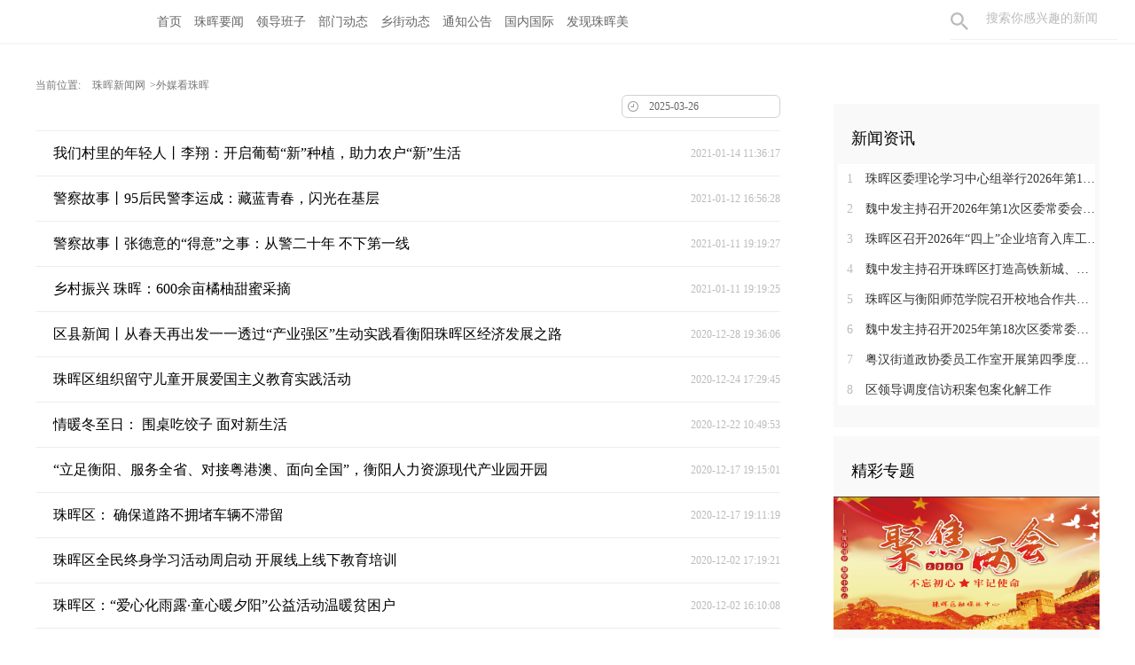

--- FILE ---
content_type: text/html
request_url: https://www.zhuhui.gov.cn/channel/15725.html
body_size: 9598
content:



<!Doctype html>
<html>
<head>
<meta charset="utf-8" />
<meta http-equiv="X-UA-Compatible" content="IE=edge,chrome=1" />
<meta name="viewport" content="width=device-width, initial-scale=1">
<link rel="shortcut icon" type="image/x-icon" href="/images/favicon.ico" media="screen" />
    <title>外媒看珠晖_珠晖新闻网</title>
<link type="text/css" rel="stylesheet" href="//j.rednet.cn/site/static/css/list.css"/>
<link type="text/css" rel="stylesheet" href="" id="themeStyle" />

<link type="text/css" rel="stylesheet" href="//j.rednet.cn/site/static/css/calendar.css"/>
<link type="text/css" rel="stylesheet" href="//j.rednet.cn/site/static/css/swiper.min.css">
<link type="text/css" rel="stylesheet" href="https://www.zhuhui.gov.cn/css/new_list.css"/>
<!--[if lte IE 8]>
<script src="//j.rednet.cn/site/static/js/lib/html5.js"></script>
<![endif]-->
<script type="text/javascript" src="//j.rednet.cn/site/static/js/lib/jquery.js"></script>

<script>
var siteId="177";
var siteName = "珠晖新闻网";
var pcDomain="https://www.zhuhui.gov.cn";
var wapDomain="http://wap.zhuhui.gov.cn";
var channelId="15725";
var contentId="";
var contentNewsSharePic =  "";
var WXSHARE_LOGO =  "";
var terminal="1";
</script>
<script type="text/javascript" src="//j.rednet.cn/site/static/js/lib/swiper.min.js"></script>
<script src="//j.rednet.cn/site/static/js/lib/rednetAd.js" type="text/javascript" id="rednetAd"></script>
<script type="text/javascript" src='//j.rednet.cn/site/static/js/lib/swfobject.js'></script>

  <script type="text/javascript" src="//j.rednet.cn/site/static/js/list_img.js"></script>
<script type="text/javascript" src="//j.rednet.cn/site/static/wap/js/v202003/configure/site-config-pc.js"></script>
<script src="//j.rednet.cn/site/static/wap/js/jquery.mystorage.js"></script>
    <script type="text/javascript">
    //分享标题 ，如未定义取当前页面TITLE。
    var WXSHARE_TITLE = "";
    //分享描述，如未定义取当前页面TITLE。
    var WXSHARE_DESC = "";
    //分享LOGO的图片地址，如未定义取时刻LOGO。
    var WXSHARE_LOGO = "//j.rednet.cn/site/static/images/00.jpg";
  </script>

</head>
<body>

        <header class="wrapper">
        <nav class="overf  nav nav-theme">
          <section class="block_1">
                <ul class="channelHeader menu"  style="background: url() left center no-repeat;padding-left:155px;">
		<li>
			<a href="https://www.zhuhuirongmei.cn">首页</a>
		</li>
<li>
<a href="https://www.zhuhuirongmei.cn/channel/15730.html" title="珠晖要闻">
		珠晖要闻
</a>
</li>
<li>
<a href="https://www.zhuhuirongmei.cn/channel/15720.html" title="领导班子">
		领导班子
</a>
</li>
<li>
<a href="https://www.zhuhuirongmei.cn/channel/15731.html" title="部门动态">
		部门动态
</a>
</li>
<li>
<a href="https://www.zhuhuirongmei.cn/channel/15728.html" title="乡街动态">
		乡街动态
</a>
</li>
<li>
<a href="https://www.zhuhuirongmei.cn/channel/15724.html" title="通知公告">
		通知公告
</a>
</li>
<li>
<a href="https://www.zhuhuirongmei.cn/channel/15727.html" title="国内国际">
		国内国际
</a>
</li>
<li>
<a href="https://www.zhuhuirongmei.cn/channel/15729.html" title="发现珠晖美">
		发现珠晖美
</a>
</li>
              </ul>
                <div class="nav-search b-bottom h44 f14">
                  <form name="search"  action="//news-search.rednet.cn/search" target="_blank" accept-charset="utf-8" onsubmit="document.charset='utf-8';">
                    <input type="text" class="search-txt f14" name="q" placeholder="搜索你感兴趣的新闻"><input type="hidden" name="s"  value="177">
                    <a class="icon-search"><input type="submit" alt="" name=" " value=""></a>
                  </form>
                </div>  
            </section>
        </nav>
      
      </header>


<div class="t-center adfile">
<script id='ad1561971058721_12'> new RedAd('ad1561971058721_12',177)</script>
</div>


  <main class="block">
    <section class="crumb m_t_35 block">
        <span class="">当前位置:</span>        
        <div id="div_listPageLocation" class="breadcrumb" pageId="1672" moduleName="当前位置">
<a href="/">珠晖新闻网</a>&gt;外媒看珠晖        </div>
    </section>

    <section class="overf block">
      <section class="box_left f_left">
<div class="datepicker"><input type="text" id="datepicker" placeholder="选择日期"></div>
<script type="text/javascript" src="//j.rednet.cn/site_pc_common/js/laydate/laydate.js"></script>
<script>
(function(){
  //执行一个laydate实例
  $(".site_specific>div").on("mouseenter",function(){
		$(this).find("img").show();
	});
	$(".site_specific>div").on("mouseleave",function(){
		$(this).find("img").hide();
	});
  laydate.render({
	elem: '#datepicker', //指定元素
	value: new Date(1742978144960),
	max: 0,
	value: new Date(1742978144960),
	done: function(value, date, endDate){
		var url1 = window.location.protocol + "//" + window.location.host + "/channel/",url2= "/15725.html";
		if((date.year + '/' + date.month + '/' + date.date) == (new Date().getFullYear()+'/'+(new Date().getMonth()+1)+'/'+new Date().getDate())){
		window.open(url1 + "15725.html");
		}else{
if(value!=""){
		window.open(url1 + value.split("-")[0] + "/" + (value.split("-")[1]+value.split("-")[2]) + url2);
}
		}
		console.log("我要的值："+value);
	},ready:function(){

/****  年月日期的选择  ****/
var formatY="";
 $(".laydate-set-ym span").click(function(){
var url1 = window.location.protocol + "//" + window.location.host + "/channel/",url2= "/15725.html";
                $(".laydate-year-list li").click(function(){ //点击可通过标签，id，类名等
                    var formatY = $(this).attr("lay-ym");
if(new Date().getFullYear()>=formatY){
                    window.open(url1 + formatY + url2);
}
                    })

                $(".laydate-month-list li").click(function(){ //点击可通过标签，id，类名等
                    var formatM = Number($(this).attr("lay-ym"))+1;
if(formatM<10){
formatM="0"+formatM;
}
                    var formatY = $(".laydate-set-ym span").attr("lay-ym");
                    var urlYm = formatY.split("-")[0]+"/"+formatM;

    if($(this).attr("class")!="laydate-disabled"){
                    window.open(url1 + urlYm + url2);
    }


                    })

});
}
  });
})();
</script>
          <article>
            <div id="div_newsList" pageId="" fetchDataType="1"  terminal="1" moduleName="当前栏目文章列表" pageSize="50"   moduleType="1">
                  <ul class="news_list m_t_40">
                    <li><a href='https://www.zhuhui.gov.cn/content/2021/01/14/8834730.html' title='我们村里的年轻人丨李翔：开启葡萄“新”种植，助力农户“新”生活 ' target="_blank">
                        <span class="f_left">我们村里的年轻人丨李翔：开启葡萄“新”种植，助力农户“新”生活 </span> <span class="f_right time f12"> 2021-01-14 11:36:17</span>
                        </a>
                    </li>  
                    <li><a href='https://www.zhuhui.gov.cn/content/2021/01/11/8828619.html' title='警察故事丨95后民警李运成：藏蓝青春，闪光在基层' target="_blank">
                        <span class="f_left">警察故事丨95后民警李运成：藏蓝青春，闪光在基层</span> <span class="f_right time f12"> 2021-01-12 16:56:28</span>
                        </a>
                    </li>  
                    <li><a href='https://www.zhuhui.gov.cn/content/2021/01/11/8828622.html' title='警察故事丨张德意的“得意”之事：从警二十年 不下第一线' target="_blank">
                        <span class="f_left">警察故事丨张德意的“得意”之事：从警二十年 不下第一线</span> <span class="f_right time f12"> 2021-01-11 19:19:27</span>
                        </a>
                    </li>  
                    <li><a href='https://www.zhuhui.gov.cn/content/2021/01/11/8828613.html' title='乡村振兴 珠晖：600余亩橘柚甜蜜采摘' target="_blank">
                        <span class="f_left">乡村振兴 珠晖：600余亩橘柚甜蜜采摘</span> <span class="f_right time f12"> 2021-01-11 19:19:25</span>
                        </a>
                    </li>  
                    <li><a href='https://www.zhuhui.gov.cn/content/2020/12/28/8796711.html' title='区县新闻丨从春天再出发一一透过“产业强区”生动实践看衡阳珠晖区经济发展之路' target="_blank">
                        <span class="f_left">区县新闻丨从春天再出发一一透过“产业强区”生动实践看衡阳珠晖区经济发展之路</span> <span class="f_right time f12"> 2020-12-28 19:36:06</span>
                        </a>
                    </li>  
                    <li><a href='https://www.zhuhui.gov.cn/content/2020/12/24/8752613.html' title='珠晖区组织留守儿童开展爱国主义教育实践活动' target="_blank">
                        <span class="f_left">珠晖区组织留守儿童开展爱国主义教育实践活动</span> <span class="f_right time f12"> 2020-12-24 17:29:45</span>
                        </a>
                    </li>  
                    <li><a href='https://www.zhuhui.gov.cn/content/2020/12/22/8741992.html' title='情暖冬至日： 围桌吃饺子 面对新生活' target="_blank">
                        <span class="f_left">情暖冬至日： 围桌吃饺子 面对新生活</span> <span class="f_right time f12"> 2020-12-22 10:49:53</span>
                        </a>
                    </li>  
                    <li><a href='https://www.zhuhui.gov.cn/content/2020/12/17/8710192.html' title='“立足衡阳、服务全省、对接粤港澳、面向全国”，衡阳人力资源现代产业园开园' target="_blank">
                        <span class="f_left">“立足衡阳、服务全省、对接粤港澳、面向全国”，衡阳人力资源现代产业园开园</span> <span class="f_right time f12"> 2020-12-17 19:15:01</span>
                        </a>
                    </li>  
                    <li><a href='https://www.zhuhui.gov.cn/content/2020/12/17/8709646.html' title='珠晖区： 确保道路不拥堵车辆不滞留' target="_blank">
                        <span class="f_left">珠晖区： 确保道路不拥堵车辆不滞留</span> <span class="f_right time f12"> 2020-12-17 19:11:19</span>
                        </a>
                    </li>  
                    <li><a href='https://www.zhuhui.gov.cn/content/2020/12/02/8668364.html' title='珠晖区全民终身学习活动周启动 开展线上线下教育培训' target="_blank">
                        <span class="f_left">珠晖区全民终身学习活动周启动 开展线上线下教育培训</span> <span class="f_right time f12"> 2020-12-02 17:19:21</span>
                        </a>
                    </li>  
                    <li><a href='https://www.zhuhui.gov.cn/content/2020/12/02/8667899.html' title='珠晖区：“爱心化雨露·童心暖夕阳”公益活动温暖贫困户' target="_blank">
                        <span class="f_left">珠晖区：“爱心化雨露·童心暖夕阳”公益活动温暖贫困户</span> <span class="f_right time f12"> 2020-12-02 16:10:08</span>
                        </a>
                    </li>  
                    <li><a href='https://www.zhuhui.gov.cn/content/2020/12/02/8667892.html' title='全国劳模王军：“精读、巧记、深思、熟背、苦练、活用”' target="_blank">
                        <span class="f_left">全国劳模王军：“精读、巧记、深思、熟背、苦练、活用”</span> <span class="f_right time f12"> 2020-12-02 16:10:07</span>
                        </a>
                    </li>  
                    <li><a href='https://www.zhuhui.gov.cn/content/2020/11/30/8663017.html' title='我和七人普②｜王姣美：“心中有信仰，脚下有力量”' target="_blank">
                        <span class="f_left">我和七人普②｜王姣美：“心中有信仰，脚下有力量”</span> <span class="f_right time f12"> 2020-11-30 17:51:25</span>
                        </a>
                    </li>  
                    <li><a href='https://www.zhuhui.gov.cn/content/2020/11/30/8663027.html' title='3位道德模范赴珠晖讲“故事”' target="_blank">
                        <span class="f_left">3位道德模范赴珠晖讲“故事”</span> <span class="f_right time f12"> 2020-11-30 17:51:21</span>
                        </a>
                    </li>  
                    <li><a href='https://www.zhuhui.gov.cn/content/2020/11/30/8663029.html' title='文明实践｜衡阳市珠晖区：对照模范找差距 坚守初心担使命' target="_blank">
                        <span class="f_left">文明实践｜衡阳市珠晖区：对照模范找差距 坚守初心担使命</span> <span class="f_right time f12"> 2020-11-30 17:51:18</span>
                        </a>
                    </li>  
                    <li><a href='https://www.zhuhui.gov.cn/content/2020/11/27/8658817.html' title='见过两面的“哥哥” 竟是网恋的“女友” 珠晖警方速破婚恋诈骗案' target="_blank">
                        <span class="f_left">见过两面的“哥哥” 竟是网恋的“女友” 珠晖警方速破婚恋诈骗案</span> <span class="f_right time f12"> 2020-11-27 15:50:57</span>
                        </a>
                    </li>  
                    <li><a href='https://www.zhuhui.gov.cn/content/2020/11/25/8633316.html' title='党员主心骨 居民“贴心人” ——记珠晖区粤汉街道向荣里社区党支部书记、主任凌春芳' target="_blank">
                        <span class="f_left">党员主心骨 居民“贴心人” ——记珠晖区粤汉街道向荣里社区党支部书记、主任凌春芳</span> <span class="f_right time f12"> 2020-11-25 08:31:18</span>
                        </a>
                    </li>  
                    <li><a href='https://www.zhuhui.gov.cn/content/2020/11/24/8632703.html' title='百余名商铺老板学电商当网红，广东路街道“3000电商智创行动”启动' target="_blank">
                        <span class="f_left">百余名商铺老板学电商当网红，广东路街道“3000电商智创行动”启动</span> <span class="f_right time f12"> 2020-11-24 16:54:04</span>
                        </a>
                    </li>  
                    <li><a href='https://www.zhuhui.gov.cn/content/2020/11/20/8626460.html' title='违规或罚一小时志愿服务教育！珠晖区交警设立多个教育学习点' target="_blank">
                        <span class="f_left">违规或罚一小时志愿服务教育！珠晖区交警设立多个教育学习点</span> <span class="f_right time f12"> 2020-11-20 17:16:32</span>
                        </a>
                    </li>  
                    <li><a href='https://www.zhuhui.gov.cn/content/2020/11/20/8626444.html' title='珠晖区残联开展残疾儿童康复救助项目，为残疾儿童减轻家庭负担' target="_blank">
                        <span class="f_left">珠晖区残联开展残疾儿童康复救助项目，为残疾儿童减轻家庭负担</span> <span class="f_right time f12"> 2020-11-20 17:16:32</span>
                        </a>
                    </li>  
                    <li><a href='https://www.zhuhui.gov.cn/content/2020/11/20/8626432.html' title='珠晖警方破获吸贩毒案，5名涉毒人员落入法网' target="_blank">
                        <span class="f_left">珠晖警方破获吸贩毒案，5名涉毒人员落入法网</span> <span class="f_right time f12"> 2020-11-20 17:16:31</span>
                        </a>
                    </li>  
                    <li><a href='https://www.zhuhui.gov.cn/content/2020/11/06/8569652.html' title='唐代酒器文物亮相湖南首家酒文化博物馆' target="_blank">
                        <span class="f_left">唐代酒器文物亮相湖南首家酒文化博物馆</span> <span class="f_right time f12"> 2020-11-06 20:49:50</span>
                        </a>
                    </li>  
                    <li><a href='https://www.zhuhui.gov.cn/content/2020/11/06/8569499.html' title='17个故事，讲述衡阳新闻工作者的初心与使命' target="_blank">
                        <span class="f_left">17个故事，讲述衡阳新闻工作者的初心与使命</span> <span class="f_right time f12"> 2020-11-06 16:53:34</span>
                        </a>
                    </li>  
                    <li><a href='https://www.zhuhui.gov.cn/content/2020/11/06/8569489.html' title='致敬！镜头背后最可爱的他们' target="_blank">
                        <span class="f_left">致敬！镜头背后最可爱的他们</span> <span class="f_right time f12"> 2020-11-06 16:53:34</span>
                        </a>
                    </li>  
                    <li><a href='https://www.zhuhui.gov.cn/content/2020/11/06/8569482.html' title='珠晖区一男子非法电鱼获刑两个月' target="_blank">
                        <span class="f_left">珠晖区一男子非法电鱼获刑两个月</span> <span class="f_right time f12"> 2020-11-06 16:49:38</span>
                        </a>
                    </li>  
                    <li><a href='https://www.zhuhui.gov.cn/content/2020/11/03/8561825.html' title='决战决胜 衡阳答卷⑫丨珠晖区：“三个坚持”“三个围绕”交上高质量答卷' target="_blank">
                        <span class="f_left">决战决胜 衡阳答卷⑫丨珠晖区：“三个坚持”“三个围绕”交上高质量答卷</span> <span class="f_right time f12"> 2020-11-03 16:45:39</span>
                        </a>
                    </li>  
                    <li><a href='https://www.zhuhui.gov.cn/content/2020/11/02/8558861.html' title='市妇幼保健院异地新建项目开工' target="_blank">
                        <span class="f_left">市妇幼保健院异地新建项目开工</span> <span class="f_right time f12"> 2020-11-02 17:22:38</span>
                        </a>
                    </li>  
                    <li><a href='https://www.zhuhui.gov.cn/content/2020/06/05/7317823.html' title='18个项目角逐“双创”初赛' target="_blank">
                        <span class="f_left">18个项目角逐“双创”初赛</span> <span class="f_right time f12"> 2020-06-05 22:28:12</span>
                        </a>
                    </li>  
                    <li><a href='https://www.zhuhui.gov.cn/content/2020/06/03/7311153.html' title='市城建投多措并举，督导推进—— 酃湖公园项目建设“抢”进度' target="_blank">
                        <span class="f_left">市城建投多措并举，督导推进—— 酃湖公园项目建设“抢”进度</span> <span class="f_right time f12"> 2020-06-03 11:45:34</span>
                        </a>
                    </li>  
                    <li><a href='https://www.zhuhui.gov.cn/content/2020/06/03/7310407.html' title='贯彻落实全国两会精神 珠晖：政银企对接 12.05亿元贷款为企业“输血”' target="_blank">
                        <span class="f_left">贯彻落实全国两会精神 珠晖：政银企对接 12.05亿元贷款为企业“输血”</span> <span class="f_right time f12"> 2020-06-03 09:38:34</span>
                        </a>
                    </li>  
                    <li><a href='https://www.zhuhui.gov.cn/content/2020/05/20/7276038.html' title='衡阳市珠晖区人防办召开“三创”工作推进安排部署会' target="_blank">
                        <span class="f_left">衡阳市珠晖区人防办召开“三创”工作推进安排部署会</span> <span class="f_right time f12"> 2020-05-20 11:23:36</span>
                        </a>
                    </li>  
                    <li><a href='https://www.zhuhui.gov.cn/content/2020/05/19/7272452.html' title='珠晖区：  衡岳生物科技牵手220户贫困户' target="_blank">
                        <span class="f_left">珠晖区：  衡岳生物科技牵手220户贫困户</span> <span class="f_right time f12"> 2020-05-19 09:04:02</span>
                        </a>
                    </li>  
                    <li><a href='https://www.zhuhui.gov.cn/content/2020/05/18/7269481.html' title='宥升农业：  迷人“果园”让村民品尝增收甜头' target="_blank">
                        <span class="f_left">宥升农业：  迷人“果园”让村民品尝增收甜头</span> <span class="f_right time f12"> 2020-05-18 09:22:43</span>
                        </a>
                    </li>  
                    <li><a href='https://www.zhuhui.gov.cn/content/2020/05/22/7283630.html' title='奋战百天·乡街赶考⑥︱珠晖区苗圃街道：微改造大变身，居民满意度逐渐上升' target="_blank">
                        <span class="f_left">奋战百天·乡街赶考⑥︱珠晖区苗圃街道：微改造大变身，居民满意度逐渐上升</span> <span class="f_right time f12"> 2020-05-18 00:00:00</span>
                        </a>
                    </li>  
                    <li><a href='https://www.zhuhui.gov.cn/content/2020/05/15/7236960.html' title='珠晖区再掀农业农村“双创”工作新高潮  比一比，看看谁“最美”' target="_blank">
                        <span class="f_left">珠晖区再掀农业农村“双创”工作新高潮  比一比，看看谁“最美”</span> <span class="f_right time f12"> 2020-05-15 09:40:12</span>
                        </a>
                    </li>  
                    <li><a href='https://www.zhuhui.gov.cn/content/2020/05/14/7235698.html' title='珠晖区再掀农业农村“双创”工作新高潮 比一比，看看谁“最美”' target="_blank">
                        <span class="f_left">珠晖区再掀农业农村“双创”工作新高潮 比一比，看看谁“最美”</span> <span class="f_right time f12"> 2020-05-14 16:40:02</span>
                        </a>
                    </li>  
                    <li><a href='https://www.zhuhui.gov.cn/content/2020/05/14/7235702.html' title='向不文明行为说“不”：珠晖区禁毒公园边肉摊该“休市”了' target="_blank">
                        <span class="f_left">向不文明行为说“不”：珠晖区禁毒公园边肉摊该“休市”了</span> <span class="f_right time f12"> 2020-05-14 16:40:02</span>
                        </a>
                    </li>  
                    <li><a href='https://www.zhuhui.gov.cn/content/2020/05/14/7235691.html' title='珠晖：“三带”绘出扶贫“美丽样本”' target="_blank">
                        <span class="f_left">珠晖：“三带”绘出扶贫“美丽样本”</span> <span class="f_right time f12"> 2020-05-14 16:40:01</span>
                        </a>
                    </li>  
                    <li><a href='https://www.zhuhui.gov.cn/content/2020/05/14/7235679.html' title='衡阳首起“套路贷”涉恶案件公开开庭审理' target="_blank">
                        <span class="f_left">衡阳首起“套路贷”涉恶案件公开开庭审理</span> <span class="f_right time f12"> 2020-05-14 16:40:01</span>
                        </a>
                    </li>  
                    <li><a href='https://www.zhuhui.gov.cn/content/2020/05/14/7235666.html' title='宣讲创文知识 慰问困难家庭  衡阳日报社“衡阳群众”进社区开展志愿服务活动' target="_blank">
                        <span class="f_left">宣讲创文知识 慰问困难家庭  衡阳日报社“衡阳群众”进社区开展志愿服务活动</span> <span class="f_right time f12"> 2020-05-14 16:30:02</span>
                        </a>
                    </li>  
                    <li><a href='https://www.zhuhui.gov.cn/content/2020/05/14/7234123.html' title='珠晖区：特色产业助力 村民持续增收' target="_blank">
                        <span class="f_left">珠晖区：特色产业助力 村民持续增收</span> <span class="f_right time f12"> 2020-05-14 09:15:26</span>
                        </a>
                    </li>  
                    <li><a href='https://www.zhuhui.gov.cn/content/2020/05/14/7234114.html' title='市城建投多措并举，强力推进项目建设进度  博雅公园项目“抢”回一个月工期' target="_blank">
                        <span class="f_left">市城建投多措并举，强力推进项目建设进度  博雅公园项目“抢”回一个月工期</span> <span class="f_right time f12"> 2020-05-14 09:15:25</span>
                        </a>
                    </li>  
                    <li><a href='https://www.zhuhui.gov.cn/content/2020/05/14/7234102.html' title='一边“赏花” 一边“学法”  珠晖区“乡村旅游+普法宣传”模式有新意' target="_blank">
                        <span class="f_left">一边“赏花” 一边“学法”  珠晖区“乡村旅游+普法宣传”模式有新意</span> <span class="f_right time f12"> 2020-05-14 09:15:25</span>
                        </a>
                    </li>  
                    <li><a href='https://www.zhuhui.gov.cn/content/2020/05/13/7232175.html' title='湖南珠晖：聆听经济发展的声音' target="_blank">
                        <span class="f_left">湖南珠晖：聆听经济发展的声音</span> <span class="f_right time f12"> 2020-05-13 11:50:17</span>
                        </a>
                    </li>  
                    <li><a href='https://www.zhuhui.gov.cn/content/2020/05/13/7232171.html' title='珠晖区：经济指标逐步回暖 项目建设快马加鞭' target="_blank">
                        <span class="f_left">珠晖区：经济指标逐步回暖 项目建设快马加鞭</span> <span class="f_right time f12"> 2020-05-13 11:50:17</span>
                        </a>
                    </li>  
                    <li><a href='https://www.zhuhui.gov.cn/content/2020/05/12/7230463.html' title='“今年的母亲节礼物很贴心很暖心”  “衡阳群众”志愿者走进大华社区开展爱心服务活动' target="_blank">
                        <span class="f_left">“今年的母亲节礼物很贴心很暖心”  “衡阳群众”志愿者走进大华社区开展爱心服务活动</span> <span class="f_right time f12"> 2020-05-12 18:01:41</span>
                        </a>
                    </li>  
                    <li><a href='https://www.zhuhui.gov.cn/content/2018/10/12/7197122.html' title='梨园乡米，就是好吃！' target="_blank">
                        <span class="f_left">梨园乡米，就是好吃！</span> <span class="f_right time f12"> 2018-10-12 16:23:59</span>
                        </a>
                    </li>  
                    <li><a href='https://www.zhuhui.gov.cn/content/2018/09/25/7197185.html' title='[衡阳] 湖南4地入选全国百个乡村游景点 珠晖区金甲梨园榜上有名' target="_blank">
                        <span class="f_left">[衡阳] 湖南4地入选全国百个乡村游景点 珠晖区金甲梨园榜上有名</span> <span class="f_right time f12"> 2018-09-25 09:19:40</span>
                        </a>
                    </li>  
                    <li><a href='https://www.zhuhui.gov.cn/content/2018/09/21/7197187.html' title='金甲红柚熟 果农日子甜' target="_blank">
                        <span class="f_left">金甲红柚熟 果农日子甜</span> <span class="f_right time f12"> 2018-09-21 11:44:42</span>
                        </a>
                    </li>  
                    <li><a href='https://www.zhuhui.gov.cn/content/2018/09/20/7197188.html' title='珠晖交警送关怀 戴帽工程进万村' target="_blank">
                        <span class="f_left">珠晖交警送关怀 戴帽工程进万村</span> <span class="f_right time f12"> 2018-09-20 09:03:30</span>
                        </a>
                    </li>  
                    </ul>
                  <div class="t-center" id="div_paging" pageId="">
<ul class="pagination"><li class="disabled"><a>首页</a></li><li class="active"><a>1</a></li><li><a href="/channel/15725_2.html">2</a></li><li><a href="/channel/15725_3.html">3</a></li><li><a href="/channel/15725_4.html">4</a></li><li><a href="/channel/15725_4.html">末页</a></li></ul>                  </div>
            </div>
          </article>

      </section>
  
        <section class="box_right f_right">
        <aside>
<div style=""><script id='ad1561971111281_14'> new RedAd('ad1561971111281_14',177)</script></div>
<div style="margin-top:10px;"><script id='ad1561971120057_15'> new RedAd('ad1561971120057_15',177)</script></div>


            <div class="aside_wrap" style="height:355px;">

                <div id="div_first_title" style="min-height:30px;" class="module" pageId="6355" fetchDataType="2"  terminal="1" moduleName="右侧第一个自定义标题" moduleType="1" pageSize="1"    manualData="[{'title':'新闻资讯','contentUrl':'','summary':''}]" fileId="null" subAppId="null">
                <div class="nav_title">新闻资讯</div>
                </div>

               <div id="div_yuhuatuijianNewsList" style="min-height:220px"  class="module" pageId="6355" fetchDataType="1" includeTop="1" terminal="1" moduleName="右侧第一个自定义内容"  pageSize="8" channelId="15730" excludeNum="0" manualData="[]" shortTitleFlag="0">
                      <ul class="news_rank news_rank_hour">
                          <li>
                              <a href='https://www.zhuhuirongmei.cn/content/646045/50/15621246.html' title='珠晖区委理论学习中心组举行2026年第1次集体学习' target="_blank">
                                  <span class="prize">1</span> 
                                  珠晖区委理论学习中心组举行2026年第1次集体学习
                              </a>
                          </li>                                
                          <li>
                              <a href='https://www.zhuhuirongmei.cn/content/646045/50/15621229.html' title='魏中发主持召开2026年第1次区委常委会会议' target="_blank">
                                  <span class="prize">2</span> 
                                  魏中发主持召开2026年第1次区委常委会会议
                              </a>
                          </li>                                
                          <li>
                              <a href='https://www.zhuhuirongmei.cn/content/646045/59/15617958.html' title='珠晖区召开2026年“四上”企业培育入库工作调度会' target="_blank">
                                  <span class="prize">3</span> 
                                  珠晖区召开2026年“四上”企业培育入库工作调度会
                              </a>
                          </li>                                
                          <li>
                              <a href='https://www.zhuhuirongmei.cn/content/646045/91/15606473.html' title='魏中发主持召开珠晖区打造高铁新城、高铁经济带座谈会' target="_blank">
                                  <span >4</span> 
                                  魏中发主持召开珠晖区打造高铁新城、高铁经济带座谈会
                              </a>
                          </li>                                
                          <li>
                              <a href='https://www.zhuhuirongmei.cn/content/646045/91/15606426.html' title='珠晖区与衡阳师范学院召开校地合作共建座谈会' target="_blank">
                                  <span >5</span> 
                                  珠晖区与衡阳师范学院召开校地合作共建座谈会
                              </a>
                          </li>                                
                          <li>
                              <a href='https://www.zhuhuirongmei.cn/content/646045/90/15601952.html' title='魏中发主持召开2025年第18次区委常委会会议' target="_blank">
                                  <span >6</span> 
                                  魏中发主持召开2025年第18次区委常委会会议
                              </a>
                          </li>                                
                          <li>
                              <a href='https://www.zhuhuirongmei.cn/content/646956/50/15545580.html' title='粤汉街道政协委员工作室开展第四季度生态环保专项民主监督活动' target="_blank">
                                  <span >7</span> 
                                  粤汉街道政协委员工作室开展第四季度生态环保专项民主监督活动
                              </a>
                          </li>                                
                          <li>
                              <a href='https://www.zhuhuirongmei.cn/content/646956/69/15569742.html' title='区领导调度信访积案包案化解工作' target="_blank">
                                  <span >8</span> 
                                  区领导调度信访积案包案化解工作
                              </a>
                          </li>                                
                    </ul>
              </div>
            </div>
         
<div id='adb_r3' style="margin-top:10px;">
            </div>


              <div class="aside_wrap">
                <div id="div_two_title" style="min-height:30px;" class="module" pageId="6355" fetchDataType="2"  terminal="1" moduleName="右侧第二个自定义标题" moduleType="1" pageSize="1"    manualData="[{'title':'精彩专题','contentUrl':''}]" fileId="null">
                <div class="nav_title">精彩专题</div>
                </div>
              
                  
              <div id="div_topic_img" style="min-height:320px" class="module" pageId="6355" fetchDataType="2"  terminal="1" moduleName="右侧第二个自定义内容" pageSize="2"   manualData="[{'id':'7277406','title':'专题丨聚焦2020两会','contentUrl':'http://www.zhuhui.gov.cn/content/2020/05/20/7277406.html','multiLine':0,'publishTime':'2020-05-20 17:38:41','channelNames':'珠晖新闻网/热点专题','urlCloud':'https://img.rednet.cn/2020/05-25/1590413494488-csl4zf9jiyf%E4%BC%9A2.png','summary':''},{'id':'7233307','title':'专题丨育新机&#32;&#160;开新局&#8212;&#8212;真抓实干在衡阳','contentUrl':'http://www.zhuhui.gov.cn/content/2020/05/13/7233307.html','multiLine':0,'publishTime':'2020-05-13 17:54:22','channelNames':'珠晖新闻网/热点专题','summary':'','urlCloud':'https://img.rednet.cn/2020/06-22/1592812703884-vyqceucaf5l%E6%99%AF3.jpg'}]"   fileid="null" subAppId="null">
                          <div class="p_b_10 pr">
                              <a href='http://www.zhuhui.gov.cn/content/2020/05/20/7277406.html' title='专题丨聚焦2020两会' target="_blank">
                                  <img src='https://img.rednet.cn/2020/05-25/1590413494488-csl4zf9jiyf%E4%BC%9A2.png' alt='专题丨聚焦2020两会' border="0" width="300" height="150">
                              </a>                                
                          </div>
                          <div class="p_b_10 pr">
                              <a href='http://www.zhuhui.gov.cn/content/2020/05/13/7233307.html' title='专题丨育新机  开新局——真抓实干在衡阳' target="_blank">
                                  <img src='https://img.rednet.cn/2020/06-22/1592812703884-vyqceucaf5l%E6%99%AF3.jpg' alt='专题丨育新机  开新局——真抓实干在衡阳' border="0" width="300" height="150">
                              </a>                                
                          </div>
              </div>
             
            </div>

            <div class="aside_wrap">

                <div id="div_three_title" style="min-height:30px;" class="module" pageId="6355" fetchDataType="2"  terminal="1" moduleName="右侧第三个自定义标题" moduleType="1" pageSize="1"    manualData="[{'title':'通知公告','contentUrl':'','summary':'','urlCloud':''}]" fileId="null">
                <div class="nav_title">通知公告</div>
                </div>
                
                  <div id="div_chuanmeiyuhuaNewsList" style="min-height:220px"  class="module" pageId="6355" fetchDataType="2"  terminal="1" moduleName="右侧第三个自定义内容" pageSize="5"   manualData="[{'id':'7235765','title':'2020年珠晖区安居扶贫之已改造房屋又返危需改造对象公示','contentUrl':'http://www.zhuhui.gov.cn/content/2020/05/14/7235765.html','multiLine':0,'publishTime':'2020-05-14 16:57:19','channelNames':'珠晖新闻网/通知公告','summary':''},{'id':'7235794','title':'关于2020年劳动节放假调休的通知','contentUrl':'http://www.zhuhui.gov.cn/content/2020/05/14/7235794.html','multiLine':0,'publishTime':'2020-05-14 16:58:22','channelNames':'珠晖新闻网/通知公告','summary':''},{'id':'7235784','title':'关于印发《2020年珠晖区脱贫攻坚&#8220;两化&#8221;救助帮扶实施方案》的通知','contentUrl':'http://www.zhuhui.gov.cn/content/2020/05/14/7235784.html','multiLine':0,'publishTime':'2020-05-14 16:57:20','channelNames':'珠晖新闻网/通知公告','summary':''},{'id':'7235771','title':'2020年珠晖区安居扶贫之农村危房改造对象公示','contentUrl':'http://www.zhuhui.gov.cn/content/2020/05/14/7235771.html','multiLine':0,'publishTime':'2020-05-14 16:57:20','channelNames':'珠晖新闻网/通知公告','summary':''},{'id':'7235754','title':'珠晖区市场监督管理局打击私屠滥宰规范肉品市场秩序专项整治行动方案','contentUrl':'http://www.zhuhui.gov.cn/content/2020/05/14/7235754.html','multiLine':0,'publishTime':'2020-05-14 16:57:19','channelNames':'珠晖新闻网/通知公告','summary':''}]" fileId="null" subAppId="null">
                          <ul>
                                  <li>
                                      <a href="http://www.zhuhui.gov.cn/content/2020/05/14/7235765.html" title="2020年珠晖区安居扶贫之已改造房屋又返危需改造对象公示" target="_blank">
                                      2020年珠晖区安居扶贫之已改造房屋又返危需改造对象公示
                                  </a>
                                  </li>                                
                                  <li>
                                      <a href="http://www.zhuhui.gov.cn/content/2020/05/14/7235794.html" title="关于2020年劳动节放假调休的通知" target="_blank">
                                      关于2020年劳动节放假调休的通知
                                  </a>
                                  </li>                                
                                  <li>
                                      <a href="http://www.zhuhui.gov.cn/content/2020/05/14/7235784.html" title="关于印发《2020年珠晖区脱贫攻坚“两化”救助帮扶实施方案》的通知" target="_blank">
                                      关于印发《2020年珠晖区脱贫攻坚“两化”救助帮扶实施方案》的通知
                                  </a>
                                  </li>                                
                                  <li>
                                      <a href="http://www.zhuhui.gov.cn/content/2020/05/14/7235771.html" title="2020年珠晖区安居扶贫之农村危房改造对象公示" target="_blank">
                                      2020年珠晖区安居扶贫之农村危房改造对象公示
                                  </a>
                                  </li>                                
                                  <li>
                                      <a href="http://www.zhuhui.gov.cn/content/2020/05/14/7235754.html" title="珠晖区市场监督管理局打击私屠滥宰规范肉品市场秩序专项整治行动方案" target="_blank">
                                      珠晖区市场监督管理局打击私屠滥宰规范肉品市场秩序专项整治行动方案
                                  </a>
                                  </li>                                
                          </ul>
                  </div>


        </aside>
<div style=""><script id='ad1561971128297_16'> new RedAd('ad1561971128297_16',177)</script></div>

    </section>


    </section>
  </main>
  
        <footer class="nfooter" style="margin-top:0;">
        <div class="about" id="copyright">
        </div>
    </footer>
    <script type="text/javascript">

/*
        (function(w,d,g,r){
            w['_wd_o']=r;
            w[r]=w[r]||function(){arguments.t=1*new Date(),(w[r].q=w[r].q||[]).push(arguments);};
            var a=d.createElement('script'),m=d.getElementsByTagName('script')[0];
            a.async=1;
            a.src=g;m.parentNode.insertBefore(a,m);
          })(window,document,'//cl3.webterren.com/webdig.js?z=41','_wa');
        _wa('wd_paramtracker', '_wdxid=000000000000000000000000000000000000000000');
*/


//百度自动推送
(function(){
    var bp = document.createElement('script');
    var curProtocol = window.location.protocol.split(':')[0];
    if (curProtocol === 'https'){
   bp.src = 'https://zz.bdstatic.com/linksubmit/push.js';
  }
  else{
  bp.src = 'http://push.zhanzhang.baidu.com/push.js';
  }
    var s = document.getElementsByTagName("script")[0];
    s.parentNode.insertBefore(bp, s);
})();

    </script>

<script>
					$(document).ready(function(){
						$('.tr_img li:gt(0) img').css('border','0').css('margin-bottom','14px');
						$('.tr_img li img').click(function(){
							$(this).css('border','2px solid #e00')
							$('.tr_img li img').not($(this)).css('border','0')
						});


                                       /*
    function visitLog() {
           if(typeof contentId!='undefined'&& typeof channelId!='undefined'&& typeof siteId!='undefined'){
		$.ajax({
			type: "post",
			contentType: "application/json; charset=utf-8",
			url: APIURL + "/content/visit/",
			data: JSON.stringify({
				contentId: contentId,
				channelId: channelId,
				siteId: siteId,
				terminal: '1',
				url: window.location.href
			}),
			dataType: 'json',
			success: function (resp) {

			}
		});
          }
	}

	visitLog();
*/
					});



				</script>

</body>
</html>
